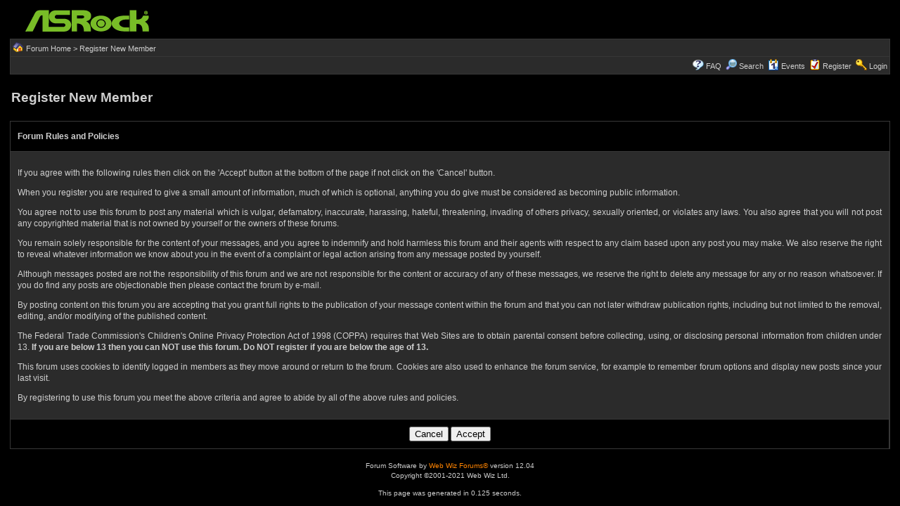

--- FILE ---
content_type: text/html
request_url: https://forum.asrock.com/forum_terms.asp?M=reg&FID=21
body_size: 6658
content:
<!DOCTYPE html PUBLIC "-//W3C//DTD XHTML 1.0 Transitional//EN" "http://www.w3.org/TR/xhtml1/DTD/xhtml1-transitional.dtd">
<html xmlns="http://www.w3.org/1999/xhtml" dir="ltr" lang="en">
<head>
<meta http-equiv="Content-Type" content="text/html; charset=utf-8" />
<meta name="generator" content="Web Wiz Forums" />
<title>Forum Rules and Policies</title>



<!--//
/* *******************************************************
Software: Web Wiz Forums(TM) ver. 12.04
Info: http://www.webwizforums.com
Copyright: (C)2001-2021 Web Wiz Ltd. All rights reserved
******************************************************* */
//-->

<link href="css_styles/dark/default_style.css" rel="stylesheet" type="text/css" />
<link rel="icon" href="favicon.ico" type="image/x-icon" />
<link rel="shortcut icon" href="favicon.ico" type="image/x-icon" />
<meta name="viewport" content="width=device-width">
<meta http-equiv="Content-Script-Type" content="text/javascript" />
<script language="javascript" src="includes/default_javascript_v9.js" type="text/javascript"></script>

</head>
<body>
<table class="basicTable" cellspacing="0" cellpadding="3" align="center">
 <tr> 
  <td><a href="http://forum.asrock.com"><img src="forum_images/web_wiz_forums_black.png" border="0" alt="ASRock.com Homepage" title="ASRock.com Homepage" /></a></td>
 </tr>
</table>
<iframe id="dropDownSearch" src="quick_search.asp?FID=21&SSL=True" class="dropDownSearch" frameborder="0" scrolling="no"></iframe>
<table cellspacing="1" cellpadding="3" align="center" class="tableBorder">
 <tr class="tableStatusBar"> 
  <td>
   <div style="float:left;"><img src="forum_images/forum_home.png" alt="Forum Home" title="Forum Home" style="vertical-align: text-bottom" />&nbsp;<a href="default.asp">Forum Home</a> > Register New Member</div>
   <div style="float:right;"></div>
  </td>
 </tr>
 <tr class="tableStatusBar">
  <td>
   <div style="float:right;">&nbsp;&nbsp;<img src="forum_images/FAQ.png" alt="FAQ" title="FAQ" style="vertical-align: text-bottom" /> <a href="help.asp">FAQ</a>&nbsp;&nbsp;<img src="forum_images/search.png" alt="Forum Search" title="Forum Search" style="vertical-align: text-bottom" /> <a href="search_form.asp">Search</a>&nbsp;&nbsp;<span id="CalLink" onclick="getAjaxData('ajax_calendar.asp', 'showCalendar');showDropDown('CalLink', 'dropDownCalendar', 210, 0);" class="dropDownPointer"><img src="forum_images/calendar.png" alt="Events" title="Events" style="vertical-align: text-bottom" /> <script language="JavaScript" type="text/javascript">document.write('Events')</script><noscript><a href="calendar.asp">Events</a></noscript></span>&nbsp;&nbsp;<img src="forum_images/register.png" alt="Register" title="Register" style="vertical-align: text-bottom" /> <a href="forum_terms.asp?M=reg&FID=21">Register</a>&nbsp;&nbsp;<img src="forum_images/login.png" alt="Login" title="Login" style="vertical-align: text-bottom" /> <a href="login_user.asp?returnURL=">Login</a></div>
  </td>
 </tr>
</table>
<div id="dropDownCalendar" class="dropDownCalendar"><span id="showCalendar"></span></div>
<br />
<table class="basicTable" cellspacing="0" cellpadding="3" align="center">
 <tr>
  <td align="left"><h1>Register New Member</h1></td>
 </tr>
</table>
<br />
<form method="post" name="frmregister" action="register.asp?FID=21">
<table cellspacing="1" cellpadding="10" class="tableBorder" align="center">
  <tr class="tableLedger">
   <td colspan="2" align="left">Forum Rules and Policies</td>
  </tr>
  <tr class="tableRow"> 
   <td align="justify">
    <p>If you agree with the following rules then click on the 'Accept' button at the bottom of the page if not click on the 'Cancel' button.</p>

<p>When you register you are required to give a small amount of information, much of which is optional, anything you do give must be considered as becoming public information.</p>

<p>You agree not to use this forum to post any material which is vulgar, defamatory, inaccurate, harassing, hateful, threatening, invading of others privacy, sexually oriented, or violates any laws. You also agree that you will not post any copyrighted material that is not owned by yourself or the owners of these forums.</p><p>

You remain solely responsible for the content of your messages, and you agree to indemnify and hold harmless this forum and their agents with respect to any claim based upon any post you may make. We also reserve the right to reveal whatever information we know about you in the event of a complaint or legal action arising from any message posted by yourself.</p>

<p>Although messages posted are not the responsibility of this forum and we are not responsible for the content or accuracy of any of these messages, we reserve the right to delete any message for any or no reason whatsoever. If you do find any posts are objectionable then please contact the forum by e-mail.</p>

<p>By posting content on this forum you are accepting that you grant full rights to the publication of your message content within the forum and that you can not later withdraw publication rights, including but not limited to the removal, editing, and/or modifying of the published content.</p>

<p>The Federal Trade Commission's Children's Online Privacy Protection Act of 1998 (COPPA) requires that Web Sites are to obtain parental consent before collecting, using, or disclosing personal information from children under 13. <b>If you are below 13 then you can NOT use this forum. Do NOT register if you are below the age of 13.</b></p>

<p>This forum uses cookies to identify logged in members as they move around or return to the forum. Cookies are also used to enhance the forum service, for example to remember forum options and display new posts since your last visit.</p>

<p>By registering to use this forum you meet the above criteria and agree to abide by all of the above rules and policies.<br /></p>	
   </td>
  </tr>
  <tr class="tableBottomRow"> 
   <td align="center"> 
    <input type="button" name="Button" id="Button" value="Cancel" onclick="window.open('default.asp', '_self')" />
    <input type="hidden" name="13919a6daedbReg" id="13919a6daedb" value="12e87abbb5cz6c" />
    <input type="hidden" name="mode" id="mode" value="reg" />
    <input type="submit" name="Registration" id="Registration" value="Accept" tabindex="1" />
   </td>
  </tr>
</table>
</form>
<br />
<div align="center"><span class="text" style="font-size:10px">Forum Software by <a href="http://www.webwizforums.com" rel="nofollow" target="_blank"  style="font-size:10px">Web Wiz Forums&reg;</a> version 12.04</span><br /><span class="text" style="font-size:10px">Copyright &copy;2001-2021 Web Wiz Ltd.</span><span class="smText"><br /><br />This page was generated in 0.125 seconds.</span>
</div>

</body>
</html>